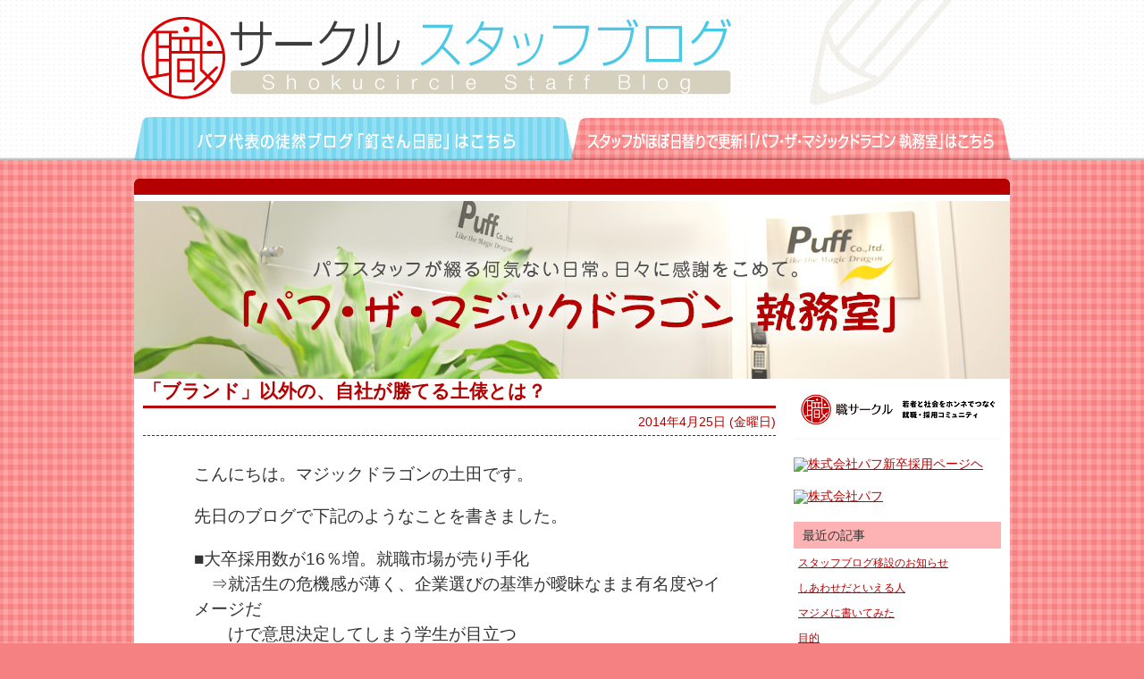

--- FILE ---
content_type: text/html; charset=UTF-8
request_url: https://blog.shokucircle.jp/staff/2014/04
body_size: 15507
content:
<!DOCTYPE html><html lang="ja"><head><meta http-equiv="Content-Type" content="text/html; charset=utf-8" /><meta http-equiv="X-UA-Compatible" content="IE=edge"><meta name="viewport" content="width=device-width,initial-scale=1.0"><link rel="stylesheet" type="text/css" media="screen,print" href="https://blog.shokucircle.jp/staff/wp-content/cache/autoptimize/3/autoptimize_single_5bc0728c837e378cf67cd4c281ca400e.php" /><title>4月, 2014 | パフ・ザ・マジックドラゴン執務室</title><style>img:is([sizes="auto" i], [sizes^="auto," i]) { contain-intrinsic-size: 3000px 1500px }</style><meta name="robots" content="noindex, max-image-preview:large" /><link rel="canonical" href="https://blog.shokucircle.jp/staff/2014/04" /><meta name="generator" content="All in One SEO (AIOSEO) 4.9.3" /> <script type="application/ld+json" class="aioseo-schema">{"@context":"https:\/\/schema.org","@graph":[{"@type":"BreadcrumbList","@id":"https:\/\/blog.shokucircle.jp\/staff\/2014\/04#breadcrumblist","itemListElement":[{"@type":"ListItem","@id":"https:\/\/blog.shokucircle.jp\/staff#listItem","position":1,"name":"\u30db\u30fc\u30e0","item":"https:\/\/blog.shokucircle.jp\/staff","nextItem":{"@type":"ListItem","@id":"https:\/\/blog.shokucircle.jp\/staff\/2014#listItem","name":2014}},{"@type":"ListItem","@id":"https:\/\/blog.shokucircle.jp\/staff\/2014#listItem","position":2,"name":2014,"item":"https:\/\/blog.shokucircle.jp\/staff\/2014","nextItem":{"@type":"ListItem","@id":"https:\/\/blog.shokucircle.jp\/staff\/2014\/04#listItem","name":"04"},"previousItem":{"@type":"ListItem","@id":"https:\/\/blog.shokucircle.jp\/staff#listItem","name":"\u30db\u30fc\u30e0"}},{"@type":"ListItem","@id":"https:\/\/blog.shokucircle.jp\/staff\/2014\/04#listItem","position":3,"name":"04","previousItem":{"@type":"ListItem","@id":"https:\/\/blog.shokucircle.jp\/staff\/2014#listItem","name":2014}}]},{"@type":"CollectionPage","@id":"https:\/\/blog.shokucircle.jp\/staff\/2014\/04#collectionpage","url":"https:\/\/blog.shokucircle.jp\/staff\/2014\/04","name":"4\u6708, 2014 | \u30d1\u30d5\u30fb\u30b6\u30fb\u30de\u30b8\u30c3\u30af\u30c9\u30e9\u30b4\u30f3\u57f7\u52d9\u5ba4","inLanguage":"ja","isPartOf":{"@id":"https:\/\/blog.shokucircle.jp\/staff\/#website"},"breadcrumb":{"@id":"https:\/\/blog.shokucircle.jp\/staff\/2014\/04#breadcrumblist"}},{"@type":"Organization","@id":"https:\/\/blog.shokucircle.jp\/staff\/#organization","name":"\u30d1\u30d5\u30fb\u30b6\u30fb\u30de\u30b8\u30c3\u30af\u30c9\u30e9\u30b4\u30f3\u57f7\u52d9\u5ba4","description":"\u682a\u5f0f\u4f1a\u793e\u30d1\u30d5\u3000\u30b9\u30bf\u30c3\u30d5\u306e\u65e5\u66ff\u308f\u308a\u30d6\u30ed\u30b0","url":"https:\/\/blog.shokucircle.jp\/staff\/"},{"@type":"WebSite","@id":"https:\/\/blog.shokucircle.jp\/staff\/#website","url":"https:\/\/blog.shokucircle.jp\/staff\/","name":"\u30d1\u30d5\u30fb\u30b6\u30fb\u30de\u30b8\u30c3\u30af\u30c9\u30e9\u30b4\u30f3\u57f7\u52d9\u5ba4","description":"\u682a\u5f0f\u4f1a\u793e\u30d1\u30d5\u3000\u30b9\u30bf\u30c3\u30d5\u306e\u65e5\u66ff\u308f\u308a\u30d6\u30ed\u30b0","inLanguage":"ja","publisher":{"@id":"https:\/\/blog.shokucircle.jp\/staff\/#organization"}}]}</script> <link rel='dns-prefetch' href='//ajax.googleapis.com' /><link rel='dns-prefetch' href='//stats.wp.com' /><link rel='dns-prefetch' href='//cdnjs.cloudflare.com' /> <script defer src="[data-uri]"></script> <style id='wp-emoji-styles-inline-css' type='text/css'>img.wp-smiley, img.emoji {
		display: inline !important;
		border: none !important;
		box-shadow: none !important;
		height: 1em !important;
		width: 1em !important;
		margin: 0 0.07em !important;
		vertical-align: -0.1em !important;
		background: none !important;
		padding: 0 !important;
	}</style><link rel='stylesheet' id='wp-block-library-css' href='https://blog.shokucircle.jp/staff/wp-includes/css/dist/block-library/style.min.css?ver=6.8.3' type='text/css' media='all' /><style id='classic-theme-styles-inline-css' type='text/css'>/*! This file is auto-generated */
.wp-block-button__link{color:#fff;background-color:#32373c;border-radius:9999px;box-shadow:none;text-decoration:none;padding:calc(.667em + 2px) calc(1.333em + 2px);font-size:1.125em}.wp-block-file__button{background:#32373c;color:#fff;text-decoration:none}</style><link rel='stylesheet' id='aioseo/css/src/vue/standalone/blocks/table-of-contents/global.scss-css' href='https://blog.shokucircle.jp/staff/wp-content/cache/autoptimize/3/autoptimize_single_8aeaa129c1f80e6e5dbaa329351d1482.php?ver=4.9.3' type='text/css' media='all' /><link rel='stylesheet' id='mediaelement-css' href='https://blog.shokucircle.jp/staff/wp-includes/js/mediaelement/mediaelementplayer-legacy.min.css?ver=4.2.17' type='text/css' media='all' /><link rel='stylesheet' id='wp-mediaelement-css' href='https://blog.shokucircle.jp/staff/wp-includes/js/mediaelement/wp-mediaelement.min.css?ver=6.8.3' type='text/css' media='all' /><style id='jetpack-sharing-buttons-style-inline-css' type='text/css'>.jetpack-sharing-buttons__services-list{display:flex;flex-direction:row;flex-wrap:wrap;gap:0;list-style-type:none;margin:5px;padding:0}.jetpack-sharing-buttons__services-list.has-small-icon-size{font-size:12px}.jetpack-sharing-buttons__services-list.has-normal-icon-size{font-size:16px}.jetpack-sharing-buttons__services-list.has-large-icon-size{font-size:24px}.jetpack-sharing-buttons__services-list.has-huge-icon-size{font-size:36px}@media print{.jetpack-sharing-buttons__services-list{display:none!important}}.editor-styles-wrapper .wp-block-jetpack-sharing-buttons{gap:0;padding-inline-start:0}ul.jetpack-sharing-buttons__services-list.has-background{padding:1.25em 2.375em}</style><style id='global-styles-inline-css' type='text/css'>:root{--wp--preset--aspect-ratio--square: 1;--wp--preset--aspect-ratio--4-3: 4/3;--wp--preset--aspect-ratio--3-4: 3/4;--wp--preset--aspect-ratio--3-2: 3/2;--wp--preset--aspect-ratio--2-3: 2/3;--wp--preset--aspect-ratio--16-9: 16/9;--wp--preset--aspect-ratio--9-16: 9/16;--wp--preset--color--black: #000000;--wp--preset--color--cyan-bluish-gray: #abb8c3;--wp--preset--color--white: #ffffff;--wp--preset--color--pale-pink: #f78da7;--wp--preset--color--vivid-red: #cf2e2e;--wp--preset--color--luminous-vivid-orange: #ff6900;--wp--preset--color--luminous-vivid-amber: #fcb900;--wp--preset--color--light-green-cyan: #7bdcb5;--wp--preset--color--vivid-green-cyan: #00d084;--wp--preset--color--pale-cyan-blue: #8ed1fc;--wp--preset--color--vivid-cyan-blue: #0693e3;--wp--preset--color--vivid-purple: #9b51e0;--wp--preset--gradient--vivid-cyan-blue-to-vivid-purple: linear-gradient(135deg,rgba(6,147,227,1) 0%,rgb(155,81,224) 100%);--wp--preset--gradient--light-green-cyan-to-vivid-green-cyan: linear-gradient(135deg,rgb(122,220,180) 0%,rgb(0,208,130) 100%);--wp--preset--gradient--luminous-vivid-amber-to-luminous-vivid-orange: linear-gradient(135deg,rgba(252,185,0,1) 0%,rgba(255,105,0,1) 100%);--wp--preset--gradient--luminous-vivid-orange-to-vivid-red: linear-gradient(135deg,rgba(255,105,0,1) 0%,rgb(207,46,46) 100%);--wp--preset--gradient--very-light-gray-to-cyan-bluish-gray: linear-gradient(135deg,rgb(238,238,238) 0%,rgb(169,184,195) 100%);--wp--preset--gradient--cool-to-warm-spectrum: linear-gradient(135deg,rgb(74,234,220) 0%,rgb(151,120,209) 20%,rgb(207,42,186) 40%,rgb(238,44,130) 60%,rgb(251,105,98) 80%,rgb(254,248,76) 100%);--wp--preset--gradient--blush-light-purple: linear-gradient(135deg,rgb(255,206,236) 0%,rgb(152,150,240) 100%);--wp--preset--gradient--blush-bordeaux: linear-gradient(135deg,rgb(254,205,165) 0%,rgb(254,45,45) 50%,rgb(107,0,62) 100%);--wp--preset--gradient--luminous-dusk: linear-gradient(135deg,rgb(255,203,112) 0%,rgb(199,81,192) 50%,rgb(65,88,208) 100%);--wp--preset--gradient--pale-ocean: linear-gradient(135deg,rgb(255,245,203) 0%,rgb(182,227,212) 50%,rgb(51,167,181) 100%);--wp--preset--gradient--electric-grass: linear-gradient(135deg,rgb(202,248,128) 0%,rgb(113,206,126) 100%);--wp--preset--gradient--midnight: linear-gradient(135deg,rgb(2,3,129) 0%,rgb(40,116,252) 100%);--wp--preset--font-size--small: 13px;--wp--preset--font-size--medium: 20px;--wp--preset--font-size--large: 36px;--wp--preset--font-size--x-large: 42px;--wp--preset--spacing--20: 0.44rem;--wp--preset--spacing--30: 0.67rem;--wp--preset--spacing--40: 1rem;--wp--preset--spacing--50: 1.5rem;--wp--preset--spacing--60: 2.25rem;--wp--preset--spacing--70: 3.38rem;--wp--preset--spacing--80: 5.06rem;--wp--preset--shadow--natural: 6px 6px 9px rgba(0, 0, 0, 0.2);--wp--preset--shadow--deep: 12px 12px 50px rgba(0, 0, 0, 0.4);--wp--preset--shadow--sharp: 6px 6px 0px rgba(0, 0, 0, 0.2);--wp--preset--shadow--outlined: 6px 6px 0px -3px rgba(255, 255, 255, 1), 6px 6px rgba(0, 0, 0, 1);--wp--preset--shadow--crisp: 6px 6px 0px rgba(0, 0, 0, 1);}:where(.is-layout-flex){gap: 0.5em;}:where(.is-layout-grid){gap: 0.5em;}body .is-layout-flex{display: flex;}.is-layout-flex{flex-wrap: wrap;align-items: center;}.is-layout-flex > :is(*, div){margin: 0;}body .is-layout-grid{display: grid;}.is-layout-grid > :is(*, div){margin: 0;}:where(.wp-block-columns.is-layout-flex){gap: 2em;}:where(.wp-block-columns.is-layout-grid){gap: 2em;}:where(.wp-block-post-template.is-layout-flex){gap: 1.25em;}:where(.wp-block-post-template.is-layout-grid){gap: 1.25em;}.has-black-color{color: var(--wp--preset--color--black) !important;}.has-cyan-bluish-gray-color{color: var(--wp--preset--color--cyan-bluish-gray) !important;}.has-white-color{color: var(--wp--preset--color--white) !important;}.has-pale-pink-color{color: var(--wp--preset--color--pale-pink) !important;}.has-vivid-red-color{color: var(--wp--preset--color--vivid-red) !important;}.has-luminous-vivid-orange-color{color: var(--wp--preset--color--luminous-vivid-orange) !important;}.has-luminous-vivid-amber-color{color: var(--wp--preset--color--luminous-vivid-amber) !important;}.has-light-green-cyan-color{color: var(--wp--preset--color--light-green-cyan) !important;}.has-vivid-green-cyan-color{color: var(--wp--preset--color--vivid-green-cyan) !important;}.has-pale-cyan-blue-color{color: var(--wp--preset--color--pale-cyan-blue) !important;}.has-vivid-cyan-blue-color{color: var(--wp--preset--color--vivid-cyan-blue) !important;}.has-vivid-purple-color{color: var(--wp--preset--color--vivid-purple) !important;}.has-black-background-color{background-color: var(--wp--preset--color--black) !important;}.has-cyan-bluish-gray-background-color{background-color: var(--wp--preset--color--cyan-bluish-gray) !important;}.has-white-background-color{background-color: var(--wp--preset--color--white) !important;}.has-pale-pink-background-color{background-color: var(--wp--preset--color--pale-pink) !important;}.has-vivid-red-background-color{background-color: var(--wp--preset--color--vivid-red) !important;}.has-luminous-vivid-orange-background-color{background-color: var(--wp--preset--color--luminous-vivid-orange) !important;}.has-luminous-vivid-amber-background-color{background-color: var(--wp--preset--color--luminous-vivid-amber) !important;}.has-light-green-cyan-background-color{background-color: var(--wp--preset--color--light-green-cyan) !important;}.has-vivid-green-cyan-background-color{background-color: var(--wp--preset--color--vivid-green-cyan) !important;}.has-pale-cyan-blue-background-color{background-color: var(--wp--preset--color--pale-cyan-blue) !important;}.has-vivid-cyan-blue-background-color{background-color: var(--wp--preset--color--vivid-cyan-blue) !important;}.has-vivid-purple-background-color{background-color: var(--wp--preset--color--vivid-purple) !important;}.has-black-border-color{border-color: var(--wp--preset--color--black) !important;}.has-cyan-bluish-gray-border-color{border-color: var(--wp--preset--color--cyan-bluish-gray) !important;}.has-white-border-color{border-color: var(--wp--preset--color--white) !important;}.has-pale-pink-border-color{border-color: var(--wp--preset--color--pale-pink) !important;}.has-vivid-red-border-color{border-color: var(--wp--preset--color--vivid-red) !important;}.has-luminous-vivid-orange-border-color{border-color: var(--wp--preset--color--luminous-vivid-orange) !important;}.has-luminous-vivid-amber-border-color{border-color: var(--wp--preset--color--luminous-vivid-amber) !important;}.has-light-green-cyan-border-color{border-color: var(--wp--preset--color--light-green-cyan) !important;}.has-vivid-green-cyan-border-color{border-color: var(--wp--preset--color--vivid-green-cyan) !important;}.has-pale-cyan-blue-border-color{border-color: var(--wp--preset--color--pale-cyan-blue) !important;}.has-vivid-cyan-blue-border-color{border-color: var(--wp--preset--color--vivid-cyan-blue) !important;}.has-vivid-purple-border-color{border-color: var(--wp--preset--color--vivid-purple) !important;}.has-vivid-cyan-blue-to-vivid-purple-gradient-background{background: var(--wp--preset--gradient--vivid-cyan-blue-to-vivid-purple) !important;}.has-light-green-cyan-to-vivid-green-cyan-gradient-background{background: var(--wp--preset--gradient--light-green-cyan-to-vivid-green-cyan) !important;}.has-luminous-vivid-amber-to-luminous-vivid-orange-gradient-background{background: var(--wp--preset--gradient--luminous-vivid-amber-to-luminous-vivid-orange) !important;}.has-luminous-vivid-orange-to-vivid-red-gradient-background{background: var(--wp--preset--gradient--luminous-vivid-orange-to-vivid-red) !important;}.has-very-light-gray-to-cyan-bluish-gray-gradient-background{background: var(--wp--preset--gradient--very-light-gray-to-cyan-bluish-gray) !important;}.has-cool-to-warm-spectrum-gradient-background{background: var(--wp--preset--gradient--cool-to-warm-spectrum) !important;}.has-blush-light-purple-gradient-background{background: var(--wp--preset--gradient--blush-light-purple) !important;}.has-blush-bordeaux-gradient-background{background: var(--wp--preset--gradient--blush-bordeaux) !important;}.has-luminous-dusk-gradient-background{background: var(--wp--preset--gradient--luminous-dusk) !important;}.has-pale-ocean-gradient-background{background: var(--wp--preset--gradient--pale-ocean) !important;}.has-electric-grass-gradient-background{background: var(--wp--preset--gradient--electric-grass) !important;}.has-midnight-gradient-background{background: var(--wp--preset--gradient--midnight) !important;}.has-small-font-size{font-size: var(--wp--preset--font-size--small) !important;}.has-medium-font-size{font-size: var(--wp--preset--font-size--medium) !important;}.has-large-font-size{font-size: var(--wp--preset--font-size--large) !important;}.has-x-large-font-size{font-size: var(--wp--preset--font-size--x-large) !important;}
:where(.wp-block-post-template.is-layout-flex){gap: 1.25em;}:where(.wp-block-post-template.is-layout-grid){gap: 1.25em;}
:where(.wp-block-columns.is-layout-flex){gap: 2em;}:where(.wp-block-columns.is-layout-grid){gap: 2em;}
:root :where(.wp-block-pullquote){font-size: 1.5em;line-height: 1.6;}</style><link rel='stylesheet' id='font-awesome-css' href='//cdnjs.cloudflare.com/ajax/libs/font-awesome/4.3.0/css/font-awesome.min.css?ver=6.8.3' type='text/css' media='all' /><link rel='stylesheet' id='wp-to-top-css' href='https://blog.shokucircle.jp/staff/wp-content/cache/autoptimize/3/autoptimize_single_d9f5b18106cddc20cd90a5161bb75a2c.php?ver=6.8.3' type='text/css' media='all' /><style id='wp-to-top-inline-css' type='text/css'>.wp-to-top {
		background: #000;
		color: #fff; left: 10px; 
		font-size: 30px; 
		line-height: 30px; 
		}.wp-to-top:hover {
		color: #fff; 
		}</style><link rel='stylesheet' id='wp-pagenavi-css' href='https://blog.shokucircle.jp/staff/wp-content/cache/autoptimize/3/autoptimize_single_73d29ecb3ae4eb2b78712fab3a46d32d.php?ver=2.70' type='text/css' media='all' /> <script defer type="text/javascript" src="//ajax.googleapis.com/ajax/libs/jquery/2.2.1/jquery.min.js?ver=2.2.1" id="jquery-js"></script> <link rel="https://api.w.org/" href="https://blog.shokucircle.jp/staff/wp-json/" /><link rel="EditURI" type="application/rsd+xml" title="RSD" href="https://blog.shokucircle.jp/staff/xmlrpc.php?rsd" /><meta name="generator" content="WordPress 6.8.3" /><style>img#wpstats{display:none}</style><meta property="fb:pages" content="172859952775664" /> <script>(function(i,s,o,g,r,a,m){i['GoogleAnalyticsObject']=r;i[r]=i[r]||function(){
		(i[r].q=i[r].q||[]).push(arguments)},i[r].l=1*new Date();a=s.createElement(o),
		m=s.getElementsByTagName(o)[0];a.async=1;a.src=g;m.parentNode.insertBefore(a,m)
		})(window,document,'script','//www.google-analytics.com/analytics.js','ga');
		ga('create', 'UA-33145922-3', 'shokucircle.jp');
		ga('send', 'pageview');</script> </head><body id="staff" class="archive date wp-theme-staff"><div id="fb-root"></div> <script defer src="[data-uri]"></script> <div id="globalHeader" class="header"><div class="title"><h1><img src="https://blog.shokucircle.jp/staff/wp-content/themes/staff/images/ttl_blog.png" alt="職サークル　スタッフブログ" /></h1></div><div class="nav"><ul><li class="president"><a href="/kugi/">パフ代表の徒然ブログ「釘さん日記」はこちら</a></li><li class="staff"><a href="/staff/">スタッフがほぼ日替りで更新！「パフ・ザ・マジックドラゴン 執務室」はこちら</a></li></ul></div></div><div id="mainContainer"><h2><a href="staff"><img src="https://blog.shokucircle.jp/staff/wp-content/themes/staff/images/ttl_staff.jpg"  alt="パフスタッフが綴る何気ない日常。日々感謝をこめて。「パフ・ザ・マジックドラゴン 執務室」" /></a></h2><div id="content"><div class="article"><div class="entryHeader"><h3 class="title"><a href="https://blog.shokucircle.jp/staff/2014/04/25/3785">「ブランド」以外の、自社が勝てる土俵とは？</a></h3><p>2014年4月25日 (金曜日)</p></div><div class="entryBody"><p>こんにちは。マジックドラゴンの土田です。</p><p>先日のブログで下記のようなことを書きました。</p><p>■大卒採用数が16％増。就職市場が売り手化<br />　⇒就活生の危機感が薄く、企業選びの基準が曖昧なまま有名度やイメージだ<br />　　けで意思決定してしまう学生が目立つ<br />　⇒自己承認欲求、自己有効感志向が強く、知名度などにあまり差が無い場合、<br />　　「あなたが好きだよ」と言う企業が第一志望になる傾向がより強い。<br />　　「愛するよりも愛されたい」傾向。</p><p>＜ブログの詳細は<a href="http://blog.shokucircle.jp/staff/2014/04/10/3774" target="_blank">こちら</a>＞</p><p>&#8212;&#8212;</p><p>先週、今週と複数の企業様の内定クロージングイベント・面談に参加する機会<br />がありましたが、やはり上記のような傾向が見られました。</p><p>また、昨年との違いは「内定クロージングイベント・面談すらもドタキャンす<br />る」学生が散見されることです。</p><p>深く悩みもしないで決めてしまう、ということと、大手人気企業が「今入社意<br />思を表明すれば、内定をやる」という強気のクロージングを進めていることが<br />背景にあるようです。</p><p>BtoB大手・中堅中小・ベンチャーの企業様にとっては、悩ましい状況です。</p><p>このような状況下では、当社も少し内定者クロージングに対する考えを改めな<br />いといけないという印象を強く受けています。</p><p>＜従来＞<br />・面談などで、学生の意思決定の軸を引き出し、合意する。<br />・本人の意思が固まるまで寄り添い、待つ。</p><p>＜今年＞<br />・内定に至った要因や評価しているポイントを丁寧にフィードバックし、採用<br />　したい、入社後活躍を期待しているという熱意を伝える。<br />・最終的に決めるのは本人であるというスタンスは維持しながら、企業選びの<br />　軸をこちらから提示したり、他社との違いをこちらから積極的にアピールし<br />　たり、期限を設けたりして、積極的に意思決定を促す。</p><p>&#8212;&#8212;</p><p>「待ちの営業」⇒「攻めの営業」にシフトするというイメージでしょうか。</p><p>本人の意思決定の軸を引き出そうとしても、うまく引き出せない（深く考えて<br />いない）場合や、意思が固まるまで待っていると、より強くラブコールを送っ<br />た会社になびいてしまうという印象を持っています。</p><p>また、某大手自動車メーカーでは、４月の上旬から内定者研修を行うなど、他<br />社の選考を受けられないように事実上「拘束」するというケースも見られまし<br />た。採用数増を受け、なりふり構わずクロージングするという姿勢が見受けら<br />れます。</p><p>&nbsp;</p><p>大手人気企業に対抗するには、以下のような戦略が必要になると考えています。</p><p>・会社説明会時点から大手人気企業と自社の違い（自社の特徴）を明確にし、<br />　セルフスクリーニングを促す（何が何でもブランドで企業を選ぶという人<br />　は向かないということを明示する）。<br />・大手人気企業よりも自社を選ぶメリットを明示する。<br />・「ブランド」ではない「企業選びの軸」を学生に明示する。（また「ブラン<br />　ド」だけで企業を選んでしまうデメリットと、自社の提示する「軸」で企業<br />　選びをするメリットを明示する）<br />　⇒「ブランド」ではない自社が勝てる「軸」で企業選びを行ってもらうよう<br />　　に学生に発信する。<br />・自己承認欲求を満たす。選考で評価した点や、入社してほしいと思っている<br />　背景、入社後期待していることを（誤解を与えない範囲で）丁寧にフィード<br />　バックする。<br />・どうしてもブランドだけで企業を選ぶ学生は、選考で落とす。内定を出して<br />　しまった場合は、早々にマイナスクロージングをする（NOの返事をもらう。<br />　引っ張らない）</p><p>営業を経験されている方ならピンとくるかもしれませんが、お客様の比較軸に<br />乗っかった提案をするのではなく、自社の勝てる比較軸でお客様が検討してく<br />ださるようにお客様に働きかけるというイメージです。</p><p>&#8212;&#8212;</p><p>ベースとして必要になるのは「自社の勝てるポジショニング」を明確に決める<br />事だと考えます。</p><p>コトラー曰く、ポジショニングというのは「お客様の脳裏・心の中において、<br />独自性のある、且つ価値のある場所を占有するように、企業からの発信をデザ<br />インする活動」だそうです。</p><p>また、ポーター曰く「やるべきでないことを選択すること」だそうです。</p><p>・顧客価値（企業ブランド以外の、学生が自社に入社するメリット）は何か？<br />・ライバル（採用競合、ビジネスの競合ではなく応募学生が併願する会社）<br />　と自社の違いは何か？<br />・勝負すべきでない土俵（やるべきではないこと）は何か？</p><p>を明確にしたうえで、従来の慣習を疑い、採用活動のフローを構築していくこ<br />とが求められます。</p></div><div class="entryFooter"><p> 投稿情報: 2014/4/25 7:00 AM&nbsp;｜&nbsp;
カテゴリー:&nbsp;<a href="https://blog.shokucircle.jp/staff/category/diary" rel="category tag">日々の日記</a>&nbsp;｜&nbsp; <a href="https://blog.shokucircle.jp/staff/2014/04/25/3785">個別ページ</a>&nbsp;｜&nbsp; <a href="https://blog.shokucircle.jp/staff/2014/04/25/3785#respond">コメント(0)</a></p><ul><li><iframe allowtransparency="true" frameborder="0" scrolling="no" src="http://platform.twitter.com/widgets/tweet_button.html?url=https://blog.shokucircle.jp/staff/2014/04/25/3785&text=「ブランド」以外の、自社が勝てる土俵とは？" width="120" height="20"></iframe></li><li><g:plusone size="medium" href="https://blog.shokucircle.jp/staff/2014/04/25/3785"></g:plusone></li><li><fb:like href="https://blog.shokucircle.jp/staff/2014/04/25/3785" layout="button_count" show_faces="false"></fb:like></li><li>　<a href="http://shokucircle.jp/"><img src="http://shokucircle.s3.amazonaws.com/img/cmn/h_si.png" width="100px"></a></li><li>　<a href="http://www.facebook.com/shokucircle"><img src="http://shokucircle.s3.amazonaws.com/img/cmn/sd_bnr_facebook.png" width="100px"></a></li></ul></div><div class="entryHeader"><h3 class="title"><a href="https://blog.shokucircle.jp/staff/2014/04/10/3774">内定クロージング最前線</a></h3><p>2014年4月10日 (木曜日)</p></div><div class="entryBody"><p>こんにちは。マジックドラゴンの土田です。</p><p>いよいよ内定クロージングが本格化しました。</p><p>先日某お客様企業にて、最終選考合格者に対する「意思決定イベント」を実施<br />してまいりました。</p><p>＜イベントの概要は<a title="意思決定イベント" href="http://blog.shokucircle.jp/staff/files/2013/12/DM_webup.pdf" target="_blank">こちら</a>＞</p><p>このお客様とは、昨年も「意思決定イベント」を実施していまして、以下学生<br />と接した所感をまとめてみました。</p><p>===============================================</p><p>【最終選考合格者と接した所感】</p><p>・昨年と比べ、そもそも就職活動に対する危機感がなく、企業選びの軸が曖昧。</p><p>　→企業選びの基準は？と聞くと、給与、福利厚生といった「外部要因」ばか<br />　　りが目立つ。</p><p>&#8212;&#8211;</p><p>・就活に苦戦していないからか、いわゆる「人気有名企業」から内定が出ると<br />　あっさり就活を止めてしまう傾向。意思決定イベントも24名の参加枠に対し、<br />　最終的な参加者は12名だった。</p><p>　※ここ数年は、たくさん内定を保持して、複数社内定者イベントにも参加<br />　　して綿密に企業を比較してから決めるという傾向が見られた。</p><p>　→大手人気企業が、最終合格通知と同時に「今入社意思を表明すれば内定を<br />　　出す」という、強気なクロージングをかけているとのこと。</p><p>　→「今決めろ」と言う企業に対し「待ってくれ」と言うと、内定を取り消さ<br />　　れると思っているとのこと。クロージングの際には要注意。「内定が取り<br />　　消されることはない」「正当な理由があれば待つ」「今すぐ安易に決める<br />　　必要はない」と伝える。</p><p>&#8212;&#8211;</p><p>・自己承認欲求、自己有効感志向が強く「面接で評価してくれた企業、人事が<br />　熱意をもって口説いてくれる企業がいい企業」と感じている。極端に言うと、<br />　そこそこの有名度の企業に「あなたが好きだよ」と言われると一瞬で落ちる。</p><p>　→「愛されるよりも愛したい」というKinKi Kidsの歌がありましたが、その<br />　　逆で「愛するよりも愛されたい」という欲望が垣間見えます。</p><p>&#8212;&#8211;</p><p>・なぜ、外部要因だけをみてきめる傾向が強く、自己承認欲求が強いのか</p><p>　→そもそも、就職活動に対する危機感が薄い。<br />　→社会人と接触する量が減っている。社会人サンプル収集経験が少ない。<br />　→「企業で働く」ことの実態理解が薄い。</p><p>&#8212;&#8211;</p><p>・ただ、大学生の性質はそんなに急に変わるはずもない。本質は一緒なはずだ<br />　が、いかんせん採用する企業側の視点が薄い。ただ、それは単純に社会人と<br />　の接点が少ない「世間知らず」なだけ。質が低下したとかいう類の問題では<br />　ない。</p><p>　―自己承認欲求強い　→　よく言えば自己実現志向が強いということ。<br />　―外部要因の比較　　→　よく言えばしたたか。</p><p>&#8212;&#8211;</p><p>・世間を知らないゆえに、会社選びの軸を考える際、表現の仕方が「自分本位」<br />　に聞こえてしまう。</p><p>　○　若いうちから裁量の大きな仕事ができそうな会社が良い<br />　×　若いうちから裁量を与えてくれる会社が良い</p><p>　○　自分を鍛えたい、成長したい<br />　×　自分を鍛えてくれる会社、成長させてくれる会社が良い<br />　<br />　○　「自分にしかできない」仕事を作りたい<br />　×　「自分だからできる」という特別感を感じられる仕事をさせてほしい</p><p>　○　上司や先輩社員との距離が近く、意見を言いやすい会社が良い<br />　×　上司や先輩社員が面倒を見てくれ、意見を聞いてくれる会社が良い</p><p>&#8212;&#8211;</p><p>【では、どうすればよいのか】</p><p>・内部要因（内的動機）的な「企業選びの基準」は、明確でない学生がほとん<br />　ど。基準を一緒に考えていくカウンセリングの様なスタンスで信頼関係を築<br />　くとよい。</p><p>・対話を通して「どの会社に入ったら幸せにしてもらえるか」と言う発想から<br />　「どの会社であれば自分が納得するか」という発想にシフトさせていく。</p><p>・信頼関係を築き、「企業選びの基準」が合意できたら、「企業選びの基準」<br />　に即して「説得材料」となる情報をぶつけて口説く。</p><p>・信頼関係ができていれば、強い口説きが通用する。社会の現実を知らない故<br />　に軸が無い。また利害関係なく就職活動の相談ができる社会人が周りにいな<br />　い。それゆえ信頼した社会人の言うことに影響を受けやすい。</p><p>・口説いて承諾した後は、内定承諾後～入社までの期間に覚悟醸成を行えばよ<br />　い。入念に入社前フォローを行わないと、入社後ギャップを感じる恐れ大。</p><p>&#8212;&#8212;&#8212;-</p><p>本当に採用は水物だと毎年感じます。</p><p>もちろん科学的に自社の採用活動の勝ちパターンを確立する必要はありますが、<br />一方で、個々の学生の志向に合わせて説得材料を臨機応変に提供できる「土俵<br />際のクロージング力」は、採用力向上を考えるうえで、まことに大きなファク<br />ターだと痛感します。</p><p>説得材料を提供するには、前回と重なりますが「（他社と比べた）自社の特徴<br />を熟知している」ということに尽きます。</p><p>弊社もお客様の特徴を捉え、採用力向上に貢献してまいりたいと思います。</p><p>&nbsp;</p></div><div class="entryFooter"><p> 投稿情報: 2014/4/10 7:00 AM&nbsp;｜&nbsp;
カテゴリー:&nbsp;<a href="https://blog.shokucircle.jp/staff/category/diary" rel="category tag">日々の日記</a>&nbsp;｜&nbsp; <a href="https://blog.shokucircle.jp/staff/2014/04/10/3774">個別ページ</a>&nbsp;｜&nbsp; <a href="https://blog.shokucircle.jp/staff/2014/04/10/3774#respond">コメント(0)</a></p><ul><li><iframe allowtransparency="true" frameborder="0" scrolling="no" src="http://platform.twitter.com/widgets/tweet_button.html?url=https://blog.shokucircle.jp/staff/2014/04/10/3774&text=内定クロージング最前線" width="120" height="20"></iframe></li><li><g:plusone size="medium" href="https://blog.shokucircle.jp/staff/2014/04/10/3774"></g:plusone></li><li><fb:like href="https://blog.shokucircle.jp/staff/2014/04/10/3774" layout="button_count" show_faces="false"></fb:like></li><li>　<a href="http://shokucircle.jp/"><img src="http://shokucircle.s3.amazonaws.com/img/cmn/h_si.png" width="100px"></a></li><li>　<a href="http://www.facebook.com/shokucircle"><img src="http://shokucircle.s3.amazonaws.com/img/cmn/sd_bnr_facebook.png" width="100px"></a></li></ul></div></div><div class="pageNav"></div></div><div id="sidebar" class="aside"><p><a href="https://shokucircle.jp/" target="_blank"><img src="https://blog.shokucircle.jp/staff/wp-content/themes/staff/images/bnr_shokucircle.png?20160831" width="232" height="68" alt="学生と企業がホンネと信頼でつながる。職サークル" /></a></p><p><a href="https://www.puff.co.jp/saiyo" class="external"><img src="//shokucircle.s3.amazonaws.com/img/banner/puffrecruit.jpg" width="232" alt="株式会社パフ新卒採用ページヘ" /></a></p><p><a href="https://www.puff.co.jp"><img src="//shokucircle.s3.amazonaws.com/img/banner/puffbanner.png" width="232" alt="株式会社パフ" /></a></p><dl><dt>最近の記事</dt><ul><li> <a href="https://blog.shokucircle.jp/staff/2020/07/27/11708">スタッフブログ移設のお知らせ</a></li><li> <a href="https://blog.shokucircle.jp/staff/2020/07/22/11700">しあわせだといえる人</a></li><li> <a href="https://blog.shokucircle.jp/staff/2020/07/21/11697">マジメに書いてみた</a></li><li> <a href="https://blog.shokucircle.jp/staff/2020/07/20/11694">目的</a></li><li> <a href="https://blog.shokucircle.jp/staff/2020/07/17/11687">執筆の心得</a></li><li> <a href="https://blog.shokucircle.jp/staff/2020/07/16/11684">迷ってても仕方がないので、考えてみました！</a></li><li> <a href="https://blog.shokucircle.jp/staff/2020/07/15/11668">意思をもって変えたこと</a></li><li> <a href="https://blog.shokucircle.jp/staff/2020/07/14/11663">コロナ消え去れ卍卍</a></li><li> <a href="https://blog.shokucircle.jp/staff/2020/07/13/11659">心のわだかまりが昇華できた日</a></li><li> <a href="https://blog.shokucircle.jp/staff/2020/07/10/11653">チキみんの引きこもりLIFE</a></li></ul></dl><dl><dt>カテゴリー</dt><ul><li class="cat-item cat-item-98"><a href="https://blog.shokucircle.jp/staff/category/2017%e5%b9%b4%e5%85%a5%e7%a4%be">2017年入社</a> (24)</li><li class="cat-item cat-item-101"><a href="https://blog.shokucircle.jp/staff/category/%e3%81%82%e3%81%8b%e3%81%ad%e3%82%93%e3%83%96%e3%83%ad%e3%82%b0">あかねんブログ</a> (5)</li><li class="cat-item cat-item-8"><a href="https://blog.shokucircle.jp/staff/category/announce">ご報告、お知らせ</a> (8)</li><li class="cat-item cat-item-99"><a href="https://blog.shokucircle.jp/staff/category/%e3%81%95%e3%81%a8%e3%81%bf%e3%82%93%e3%83%96%e3%83%ad%e3%82%b0">さとみんブログ</a> (15)</li><li class="cat-item cat-item-95"><a href="https://blog.shokucircle.jp/staff/category/forconpany">企業人事・採用担当者向けコラム</a> (18)</li><li class="cat-item cat-item-94"><a href="https://blog.shokucircle.jp/staff/category/forstudents">学生向けコラム</a> (8)</li><li class="cat-item cat-item-1"><a href="https://blog.shokucircle.jp/staff/category/diary">日々の日記</a> (2,180)</li></ul></dl><dl><dt>アーカイブ</dt><ul><li><a href='https://blog.shokucircle.jp/staff/2020/07'>2020年7月</a>&nbsp;(17)</li><li><a href='https://blog.shokucircle.jp/staff/2020/06'>2020年6月</a>&nbsp;(22)</li><li><a href='https://blog.shokucircle.jp/staff/2020/05'>2020年5月</a>&nbsp;(18)</li><li><a href='https://blog.shokucircle.jp/staff/2020/04'>2020年4月</a>&nbsp;(21)</li><li><a href='https://blog.shokucircle.jp/staff/2020/03'>2020年3月</a>&nbsp;(21)</li><li><a href='https://blog.shokucircle.jp/staff/2020/02'>2020年2月</a>&nbsp;(18)</li><li><a href='https://blog.shokucircle.jp/staff/2020/01'>2020年1月</a>&nbsp;(19)</li><li><a href='https://blog.shokucircle.jp/staff/2019/12'>2019年12月</a>&nbsp;(20)</li><li><a href='https://blog.shokucircle.jp/staff/2019/11'>2019年11月</a>&nbsp;(20)</li><li><a href='https://blog.shokucircle.jp/staff/2019/10'>2019年10月</a>&nbsp;(21)</li><li><a href='https://blog.shokucircle.jp/staff/2019/09'>2019年9月</a>&nbsp;(19)</li><li><a href='https://blog.shokucircle.jp/staff/2019/08'>2019年8月</a>&nbsp;(21)</li><li><a href='https://blog.shokucircle.jp/staff/2019/07'>2019年7月</a>&nbsp;(23)</li><li><a href='https://blog.shokucircle.jp/staff/2019/06'>2019年6月</a>&nbsp;(20)</li><li><a href='https://blog.shokucircle.jp/staff/2019/05'>2019年5月</a>&nbsp;(19)</li><li><a href='https://blog.shokucircle.jp/staff/2019/04'>2019年4月</a>&nbsp;(20)</li><li><a href='https://blog.shokucircle.jp/staff/2019/03'>2019年3月</a>&nbsp;(19)</li><li><a href='https://blog.shokucircle.jp/staff/2019/02'>2019年2月</a>&nbsp;(17)</li><li><a href='https://blog.shokucircle.jp/staff/2019/01'>2019年1月</a>&nbsp;(17)</li><li><a href='https://blog.shokucircle.jp/staff/2018/12'>2018年12月</a>&nbsp;(18)</li><li><a href='https://blog.shokucircle.jp/staff/2018/11'>2018年11月</a>&nbsp;(19)</li><li><a href='https://blog.shokucircle.jp/staff/2018/10'>2018年10月</a>&nbsp;(21)</li><li><a href='https://blog.shokucircle.jp/staff/2018/09'>2018年9月</a>&nbsp;(16)</li><li><a href='https://blog.shokucircle.jp/staff/2018/08'>2018年8月</a>&nbsp;(22)</li><li><a href='https://blog.shokucircle.jp/staff/2018/07'>2018年7月</a>&nbsp;(17)</li><li><a href='https://blog.shokucircle.jp/staff/2018/06'>2018年6月</a>&nbsp;(20)</li><li><a href='https://blog.shokucircle.jp/staff/2018/05'>2018年5月</a>&nbsp;(19)</li><li><a href='https://blog.shokucircle.jp/staff/2018/04'>2018年4月</a>&nbsp;(18)</li><li><a href='https://blog.shokucircle.jp/staff/2018/03'>2018年3月</a>&nbsp;(20)</li><li><a href='https://blog.shokucircle.jp/staff/2018/02'>2018年2月</a>&nbsp;(17)</li><li><a href='https://blog.shokucircle.jp/staff/2018/01'>2018年1月</a>&nbsp;(18)</li><li><a href='https://blog.shokucircle.jp/staff/2017/12'>2017年12月</a>&nbsp;(17)</li><li><a href='https://blog.shokucircle.jp/staff/2017/11'>2017年11月</a>&nbsp;(18)</li><li><a href='https://blog.shokucircle.jp/staff/2017/10'>2017年10月</a>&nbsp;(20)</li><li><a href='https://blog.shokucircle.jp/staff/2017/09'>2017年9月</a>&nbsp;(18)</li><li><a href='https://blog.shokucircle.jp/staff/2017/08'>2017年8月</a>&nbsp;(21)</li><li><a href='https://blog.shokucircle.jp/staff/2017/07'>2017年7月</a>&nbsp;(18)</li><li><a href='https://blog.shokucircle.jp/staff/2017/06'>2017年6月</a>&nbsp;(20)</li><li><a href='https://blog.shokucircle.jp/staff/2017/05'>2017年5月</a>&nbsp;(19)</li><li><a href='https://blog.shokucircle.jp/staff/2017/04'>2017年4月</a>&nbsp;(18)</li><li><a href='https://blog.shokucircle.jp/staff/2017/03'>2017年3月</a>&nbsp;(19)</li><li><a href='https://blog.shokucircle.jp/staff/2017/02'>2017年2月</a>&nbsp;(16)</li><li><a href='https://blog.shokucircle.jp/staff/2017/01'>2017年1月</a>&nbsp;(16)</li><li><a href='https://blog.shokucircle.jp/staff/2016/12'>2016年12月</a>&nbsp;(15)</li><li><a href='https://blog.shokucircle.jp/staff/2016/11'>2016年11月</a>&nbsp;(19)</li><li><a href='https://blog.shokucircle.jp/staff/2016/10'>2016年10月</a>&nbsp;(18)</li><li><a href='https://blog.shokucircle.jp/staff/2016/09'>2016年9月</a>&nbsp;(18)</li><li><a href='https://blog.shokucircle.jp/staff/2016/08'>2016年8月</a>&nbsp;(20)</li><li><a href='https://blog.shokucircle.jp/staff/2016/07'>2016年7月</a>&nbsp;(18)</li><li><a href='https://blog.shokucircle.jp/staff/2016/06'>2016年6月</a>&nbsp;(20)</li><li><a href='https://blog.shokucircle.jp/staff/2016/05'>2016年5月</a>&nbsp;(19)</li><li><a href='https://blog.shokucircle.jp/staff/2016/04'>2016年4月</a>&nbsp;(16)</li><li><a href='https://blog.shokucircle.jp/staff/2016/03'>2016年3月</a>&nbsp;(21)</li><li><a href='https://blog.shokucircle.jp/staff/2016/02'>2016年2月</a>&nbsp;(18)</li><li><a href='https://blog.shokucircle.jp/staff/2016/01'>2016年1月</a>&nbsp;(19)</li><li><a href='https://blog.shokucircle.jp/staff/2015/12'>2015年12月</a>&nbsp;(17)</li><li><a href='https://blog.shokucircle.jp/staff/2015/11'>2015年11月</a>&nbsp;(17)</li><li><a href='https://blog.shokucircle.jp/staff/2015/10'>2015年10月</a>&nbsp;(20)</li><li><a href='https://blog.shokucircle.jp/staff/2015/09'>2015年9月</a>&nbsp;(17)</li><li><a href='https://blog.shokucircle.jp/staff/2015/08'>2015年8月</a>&nbsp;(19)</li><li><a href='https://blog.shokucircle.jp/staff/2015/07'>2015年7月</a>&nbsp;(22)</li><li><a href='https://blog.shokucircle.jp/staff/2015/06'>2015年6月</a>&nbsp;(3)</li><li><a href='https://blog.shokucircle.jp/staff/2015/05'>2015年5月</a>&nbsp;(5)</li><li><a href='https://blog.shokucircle.jp/staff/2015/04'>2015年4月</a>&nbsp;(2)</li><li><a href='https://blog.shokucircle.jp/staff/2015/03'>2015年3月</a>&nbsp;(3)</li><li><a href='https://blog.shokucircle.jp/staff/2015/02'>2015年2月</a>&nbsp;(2)</li><li><a href='https://blog.shokucircle.jp/staff/2015/01'>2015年1月</a>&nbsp;(3)</li><li><a href='https://blog.shokucircle.jp/staff/2014/12'>2014年12月</a>&nbsp;(1)</li><li><a href='https://blog.shokucircle.jp/staff/2014/11'>2014年11月</a>&nbsp;(2)</li><li><a href='https://blog.shokucircle.jp/staff/2014/10'>2014年10月</a>&nbsp;(2)</li><li><a href='https://blog.shokucircle.jp/staff/2014/09'>2014年9月</a>&nbsp;(2)</li><li><a href='https://blog.shokucircle.jp/staff/2014/08'>2014年8月</a>&nbsp;(2)</li><li><a href='https://blog.shokucircle.jp/staff/2014/07'>2014年7月</a>&nbsp;(2)</li><li><a href='https://blog.shokucircle.jp/staff/2014/06'>2014年6月</a>&nbsp;(2)</li><li><a href='https://blog.shokucircle.jp/staff/2014/05'>2014年5月</a>&nbsp;(2)</li><li><a href='https://blog.shokucircle.jp/staff/2014/04' aria-current="page">2014年4月</a>&nbsp;(2)</li><li><a href='https://blog.shokucircle.jp/staff/2014/03'>2014年3月</a>&nbsp;(2)</li><li><a href='https://blog.shokucircle.jp/staff/2014/02'>2014年2月</a>&nbsp;(2)</li><li><a href='https://blog.shokucircle.jp/staff/2014/01'>2014年1月</a>&nbsp;(4)</li><li><a href='https://blog.shokucircle.jp/staff/2013/12'>2013年12月</a>&nbsp;(2)</li><li><a href='https://blog.shokucircle.jp/staff/2013/11'>2013年11月</a>&nbsp;(3)</li><li><a href='https://blog.shokucircle.jp/staff/2013/09'>2013年9月</a>&nbsp;(3)</li><li><a href='https://blog.shokucircle.jp/staff/2013/08'>2013年8月</a>&nbsp;(3)</li><li><a href='https://blog.shokucircle.jp/staff/2013/07'>2013年7月</a>&nbsp;(3)</li><li><a href='https://blog.shokucircle.jp/staff/2013/06'>2013年6月</a>&nbsp;(7)</li><li><a href='https://blog.shokucircle.jp/staff/2013/05'>2013年5月</a>&nbsp;(9)</li><li><a href='https://blog.shokucircle.jp/staff/2013/04'>2013年4月</a>&nbsp;(6)</li><li><a href='https://blog.shokucircle.jp/staff/2013/03'>2013年3月</a>&nbsp;(1)</li><li><a href='https://blog.shokucircle.jp/staff/2013/02'>2013年2月</a>&nbsp;(2)</li><li><a href='https://blog.shokucircle.jp/staff/2013/01'>2013年1月</a>&nbsp;(2)</li><li><a href='https://blog.shokucircle.jp/staff/2012/12'>2012年12月</a>&nbsp;(1)</li><li><a href='https://blog.shokucircle.jp/staff/2012/11'>2012年11月</a>&nbsp;(4)</li><li><a href='https://blog.shokucircle.jp/staff/2012/10'>2012年10月</a>&nbsp;(6)</li><li><a href='https://blog.shokucircle.jp/staff/2012/09'>2012年9月</a>&nbsp;(10)</li><li><a href='https://blog.shokucircle.jp/staff/2012/08'>2012年8月</a>&nbsp;(23)</li><li><a href='https://blog.shokucircle.jp/staff/2012/07'>2012年7月</a>&nbsp;(19)</li><li><a href='https://blog.shokucircle.jp/staff/2012/06'>2012年6月</a>&nbsp;(20)</li><li><a href='https://blog.shokucircle.jp/staff/2012/05'>2012年5月</a>&nbsp;(20)</li><li><a href='https://blog.shokucircle.jp/staff/2012/04'>2012年4月</a>&nbsp;(18)</li><li><a href='https://blog.shokucircle.jp/staff/2012/03'>2012年3月</a>&nbsp;(20)</li><li><a href='https://blog.shokucircle.jp/staff/2012/02'>2012年2月</a>&nbsp;(21)</li><li><a href='https://blog.shokucircle.jp/staff/2012/01'>2012年1月</a>&nbsp;(19)</li><li><a href='https://blog.shokucircle.jp/staff/2011/12'>2011年12月</a>&nbsp;(18)</li><li><a href='https://blog.shokucircle.jp/staff/2011/11'>2011年11月</a>&nbsp;(19)</li><li><a href='https://blog.shokucircle.jp/staff/2011/10'>2011年10月</a>&nbsp;(20)</li><li><a href='https://blog.shokucircle.jp/staff/2011/09'>2011年9月</a>&nbsp;(19)</li><li><a href='https://blog.shokucircle.jp/staff/2011/08'>2011年8月</a>&nbsp;(23)</li><li><a href='https://blog.shokucircle.jp/staff/2011/07'>2011年7月</a>&nbsp;(20)</li><li><a href='https://blog.shokucircle.jp/staff/2011/06'>2011年6月</a>&nbsp;(22)</li><li><a href='https://blog.shokucircle.jp/staff/2011/05'>2011年5月</a>&nbsp;(19)</li><li><a href='https://blog.shokucircle.jp/staff/2011/04'>2011年4月</a>&nbsp;(19)</li><li><a href='https://blog.shokucircle.jp/staff/2011/03'>2011年3月</a>&nbsp;(22)</li><li><a href='https://blog.shokucircle.jp/staff/2011/02'>2011年2月</a>&nbsp;(17)</li><li><a href='https://blog.shokucircle.jp/staff/2011/01'>2011年1月</a>&nbsp;(18)</li><li><a href='https://blog.shokucircle.jp/staff/2010/12'>2010年12月</a>&nbsp;(17)</li><li><a href='https://blog.shokucircle.jp/staff/2010/11'>2010年11月</a>&nbsp;(20)</li><li><a href='https://blog.shokucircle.jp/staff/2010/10'>2010年10月</a>&nbsp;(20)</li><li><a href='https://blog.shokucircle.jp/staff/2010/09'>2010年9月</a>&nbsp;(20)</li><li><a href='https://blog.shokucircle.jp/staff/2010/08'>2010年8月</a>&nbsp;(22)</li><li><a href='https://blog.shokucircle.jp/staff/2010/07'>2010年7月</a>&nbsp;(20)</li><li><a href='https://blog.shokucircle.jp/staff/2010/06'>2010年6月</a>&nbsp;(22)</li><li><a href='https://blog.shokucircle.jp/staff/2010/05'>2010年5月</a>&nbsp;(17)</li><li><a href='https://blog.shokucircle.jp/staff/2010/04'>2010年4月</a>&nbsp;(21)</li><li><a href='https://blog.shokucircle.jp/staff/2010/03'>2010年3月</a>&nbsp;(21)</li><li><a href='https://blog.shokucircle.jp/staff/2010/02'>2010年2月</a>&nbsp;(19)</li><li><a href='https://blog.shokucircle.jp/staff/2010/01'>2010年1月</a>&nbsp;(19)</li><li><a href='https://blog.shokucircle.jp/staff/2009/12'>2009年12月</a>&nbsp;(19)</li><li><a href='https://blog.shokucircle.jp/staff/2009/11'>2009年11月</a>&nbsp;(18)</li><li><a href='https://blog.shokucircle.jp/staff/2009/10'>2009年10月</a>&nbsp;(21)</li><li><a href='https://blog.shokucircle.jp/staff/2009/09'>2009年9月</a>&nbsp;(19)</li><li><a href='https://blog.shokucircle.jp/staff/2009/08'>2009年8月</a>&nbsp;(20)</li><li><a href='https://blog.shokucircle.jp/staff/2009/07'>2009年7月</a>&nbsp;(22)</li><li><a href='https://blog.shokucircle.jp/staff/2009/06'>2009年6月</a>&nbsp;(21)</li><li><a href='https://blog.shokucircle.jp/staff/2009/05'>2009年5月</a>&nbsp;(18)</li><li><a href='https://blog.shokucircle.jp/staff/2009/04'>2009年4月</a>&nbsp;(21)</li><li><a href='https://blog.shokucircle.jp/staff/2009/03'>2009年3月</a>&nbsp;(20)</li><li><a href='https://blog.shokucircle.jp/staff/2009/02'>2009年2月</a>&nbsp;(19)</li><li><a href='https://blog.shokucircle.jp/staff/2009/01'>2009年1月</a>&nbsp;(20)</li><li><a href='https://blog.shokucircle.jp/staff/2008/12'>2008年12月</a>&nbsp;(22)</li><li><a href='https://blog.shokucircle.jp/staff/2008/11'>2008年11月</a>&nbsp;(18)</li><li><a href='https://blog.shokucircle.jp/staff/2008/10'>2008年10月</a>&nbsp;(22)</li><li><a href='https://blog.shokucircle.jp/staff/2008/09'>2008年9月</a>&nbsp;(20)</li><li><a href='https://blog.shokucircle.jp/staff/2008/08'>2008年8月</a>&nbsp;(21)</li><li><a href='https://blog.shokucircle.jp/staff/2008/07'>2008年7月</a>&nbsp;(5)</li></ul></dl><dl><dt>検索</dt><form role="search" method="get" id="searchform" class="searchform" action="https://blog.shokucircle.jp/staff/"><div> <label class="screen-reader-text" for="s">検索:</label> <input type="text" value="" name="s" id="s" /> <input type="submit" id="searchsubmit" value="検索" /></div></form></dl></div><div id="secondary" class="widget-area" role="complementary"></div></div><div id="globalFooter" class="footer" style="width:100%;max-width:980px;"><p>Copyright (C) Puff Co., Ltd All Rights Reserved.</p></div>  <script type="speculationrules">{"prefetch":[{"source":"document","where":{"and":[{"href_matches":"\/staff\/*"},{"not":{"href_matches":["\/staff\/wp-*.php","\/staff\/wp-admin\/*","\/staff\/files\/*","\/staff\/wp-content\/*","\/staff\/wp-content\/plugins\/*","\/staff\/wp-content\/themes\/staff\/*","\/staff\/*\\?(.+)"]}},{"not":{"selector_matches":"a[rel~=\"nofollow\"]"}},{"not":{"selector_matches":".no-prefetch, .no-prefetch a"}}]},"eagerness":"conservative"}]}</script> <a href="#" class="wp-to-top hvr-wobble-vertical hvr-glow"> <i class="fa fa-arrow-up"></i> </a> <script type="text/javascript" id="jetpack-stats-js-before">_stq = window._stq || [];
_stq.push([ "view", {"v":"ext","blog":"95185229","post":"0","tz":"9","srv":"blog.shokucircle.jp","arch_date":"2014/04","arch_results":"2","j":"1:15.4"} ]);
_stq.push([ "clickTrackerInit", "95185229", "0" ]);</script> <script type="text/javascript" src="https://stats.wp.com/e-202603.js" id="jetpack-stats-js" defer="defer" data-wp-strategy="defer"></script> <script defer id="wp-to-top-js-extra" src="[data-uri]"></script> <script defer type="text/javascript" src="https://blog.shokucircle.jp/staff/wp-content/cache/autoptimize/3/autoptimize_single_4ee50d7fca749e1110051aa530042485.php?ver=6.8.3" id="wp-to-top-js"></script> </body></html>